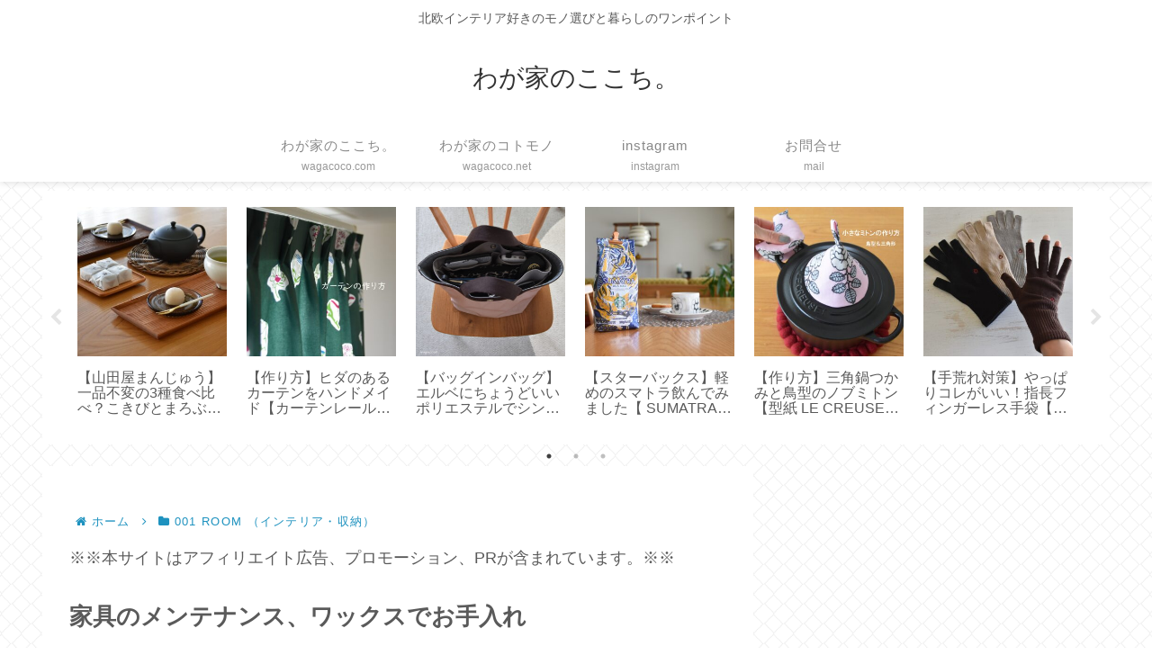

--- FILE ---
content_type: text/html; charset=utf-8
request_url: https://www.google.com/recaptcha/api2/aframe
body_size: 265
content:
<!DOCTYPE HTML><html><head><meta http-equiv="content-type" content="text/html; charset=UTF-8"></head><body><script nonce="65kWEl5kphmeLJ3l_saAfg">/** Anti-fraud and anti-abuse applications only. See google.com/recaptcha */ try{var clients={'sodar':'https://pagead2.googlesyndication.com/pagead/sodar?'};window.addEventListener("message",function(a){try{if(a.source===window.parent){var b=JSON.parse(a.data);var c=clients[b['id']];if(c){var d=document.createElement('img');d.src=c+b['params']+'&rc='+(localStorage.getItem("rc::a")?sessionStorage.getItem("rc::b"):"");window.document.body.appendChild(d);sessionStorage.setItem("rc::e",parseInt(sessionStorage.getItem("rc::e")||0)+1);localStorage.setItem("rc::h",'1768861912875');}}}catch(b){}});window.parent.postMessage("_grecaptcha_ready", "*");}catch(b){}</script></body></html>